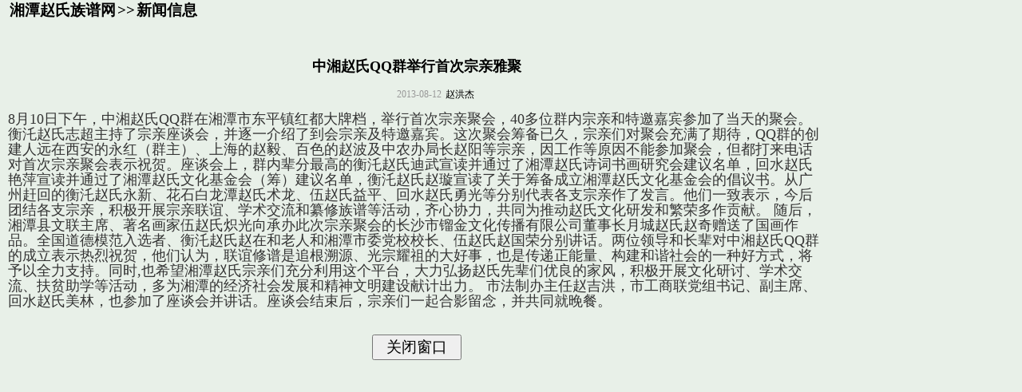

--- FILE ---
content_type: text/html; charset=UTF-8
request_url: http://www.hxtt.com/forum/readpost.jsp?hostID=2&forumID=8002&postID=10
body_size: 2408
content:




































<HTML><HEAD>
<meta http-equiv="Content-Type" content="text/html; charset=UTF-8" />
<meta http-equiv="X-UA-Compatible" content="IE=EmulateIE7"><TITLE>中湘赵氏QQ群举行首次宗亲雅聚</TITLE>
            
<STYLE>BODY {FONT: 14pt 宋体}
TH{FONT: 14pt 宋体}
TD{FONT: 14pt 宋体}
INPUT{FONT: 14pt 宋体}
SELECT{FONT: 14pt 宋体}
TEXTAREA{FONT: 14pt 宋体}
CONTENT { FONT : 16pt  宋体}
textarea { white-space: pre-wrap }

</STYLE>
<style TYPE="text/css">
<!--
a:link { text-decoration: none; color:black}
a:visited {text-decoration: none;color:black}
A:hover {color:grey; text-decoration: underline}
-->
</style>
    </HEAD>
    <BODY bgColor=#e8f0e8>







        <table border="0" cellpadding="0" cellspacing="0" width="100%">
            <TBODY>
                <TR>
                    <TD width="54%">&nbsp; <B><a href=forumlist.jsp?hostID=2&forumID=8001>湘潭赵氏族谱网</a>&gt;&gt;<a href=postlist.jsp?postType=1&hostID=2&forumID=8002>新闻信息</a></B></TD>
                    <TD width="46%"></TD>
                </TR>
            </TBODY>
        </TABLE>
        
        


    <link href="news.css" type="text/css" rel="Stylesheet" />

<div id="mainContent">
  <div id="content">
  <h2>
中湘赵氏QQ群举行首次宗亲雅聚
</h2>
  <ul>  &nbsp;&nbsp;&nbsp;2013-08-12   <a  href=userdetail.jsp?userID=2467&hostID=2&forumID=8002 target=_blank>赵洪杰</a></ul>
  <div class="newc"><p><span style="font-size: 18px;">   
                        8月10日下午，中湘赵氏QQ群在湘潭市东平镇红都大牌档，举行首次宗亲聚会，40多位群内宗亲和特邀嘉宾参加了当天的聚会。
    衡汑赵氏志超主持了宗亲座谈会，并逐一介绍了到会宗亲及特邀嘉宾。这次聚会筹备已久，宗亲们对聚会充满了期待，QQ群的创建人远在西安的永红（群主）、上海的赵毅、百色的赵波及中农办局长赵阳等宗亲，因工作等原因不能参加聚会，但都打来电话对首次宗亲聚会表示祝贺。座谈会上，群内辈分最高的衡汑赵氏迪武宣读并通过了湘潭赵氏诗词书画研究会建议名单，回水赵氏艳萍宣读并通过了湘潭赵氏文化基金会（筹）建议名单，衡汑赵氏赵璇宣读了关于筹备成立湘潭赵氏文化基金会的倡议书。从广州赶回的衡汑赵氏永新、花石白龙潭赵氏术龙、伍赵氏益平、回水赵氏勇光等分别代表各支宗亲作了发言。他们一致表示，今后团结各支宗亲，积极开展宗亲联谊、学术交流和纂修族谱等活动，齐心协力，共同为推动赵氏文化研发和繁荣多作贡献。 
   随后，湘潭县文联主席、著名画家伍赵氏炽光向承办此次宗亲聚会的长沙市镏金文化传播有限公司董事长月城赵氏赵奇赠送了国画作品。全国道德模范入选者、衡汑赵氏赵在和老人和湘潭市委党校校长、伍赵氏赵国荣分别讲话。两位领导和长辈对中湘赵氏QQ群的成立表示热烈祝贺，他们认为，联谊修谱是追根溯源、光宗耀祖的大好事，也是传递正能量、构建和谐社会的一种好方式，将予以全力支持。同时,也希望湘潭赵氏宗亲们充分利用这个平台，大力弘扬赵氏先辈们优良的家风，积极开展文化研讨、学术交流、扶贫助学等活动，多为湘潭的经济社会发展和精神文明建设献计出力。
    市法制办主任赵吉洪，市工商联党组书记、副主席、回水赵氏美林，也参加了座谈会并讲话。座谈会结束后，宗亲们一起合影留念，并共同就晚餐。

	</span></p>
<br/>
<center><input type="button" value="  关闭窗口  " onClick="javascript:window.close();"></center>
</div>
</div>
</div>

    </BODY></HTML>
    

--- FILE ---
content_type: text/css
request_url: http://www.hxtt.com/forum/news.css
body_size: 662
content:
body {
	margin:0;

}
a{  margin:2px; TEXT-DECORATION: none; }

#container {margin:0 auto; width:990px;}
#header { height:120px; background:#FCF4EE; margin-bottom:2px;	}

#header h4{
	float:left;
	color: #ff0033;
	font-family: "����";
	font-size:50pt;
	font-weight: bolder;
	line-height: 120px;
	overflow:hidden;
	margin: 0px;
}
#header object{ float:right; }


#menu { color:#ffffff;height:30px; background:#B37E4C; margin-bottom:2px;LINE-HEIGHT: 30px;}
#menu  a{  margin:2px; color:#ffffff; font-weight:bold;FONT-SIZE: 15px;TEXT-DECORATION: none; }

#mainContent {
	margin-bottom:2px;
	overflow:auto;
        height:100%;
}


#content { float:left; width:80%; padding:10px;margin-top: 20px;}


#content h2 {
	font-size:18px;
	font-weight: bold;
	text-align: center;
}
#content ul {
	font-size:12px;
	font-weight: normal;
	text-align: center;
	color: #999999;
}

#content .newc
{
	font-size:13px;
	color: #333333;
	margin-top: 10px;
    line-height: 150%;
}



#content .coltdcss 
{
    float:left;
	font-size:14px;
    width:100%;
    line-height:20px;
}
#content .coltdcss b
{
 float:left;
}
#content .coltdcss a
{
 float:right;
}



#footer {

	font-size: 12px;
	color: #666666;
	line-height: 150%;
	background-color: #FCF4EE;


}


#footer ul {
	list-style-type:none;
	padding-top: 5px;
}



